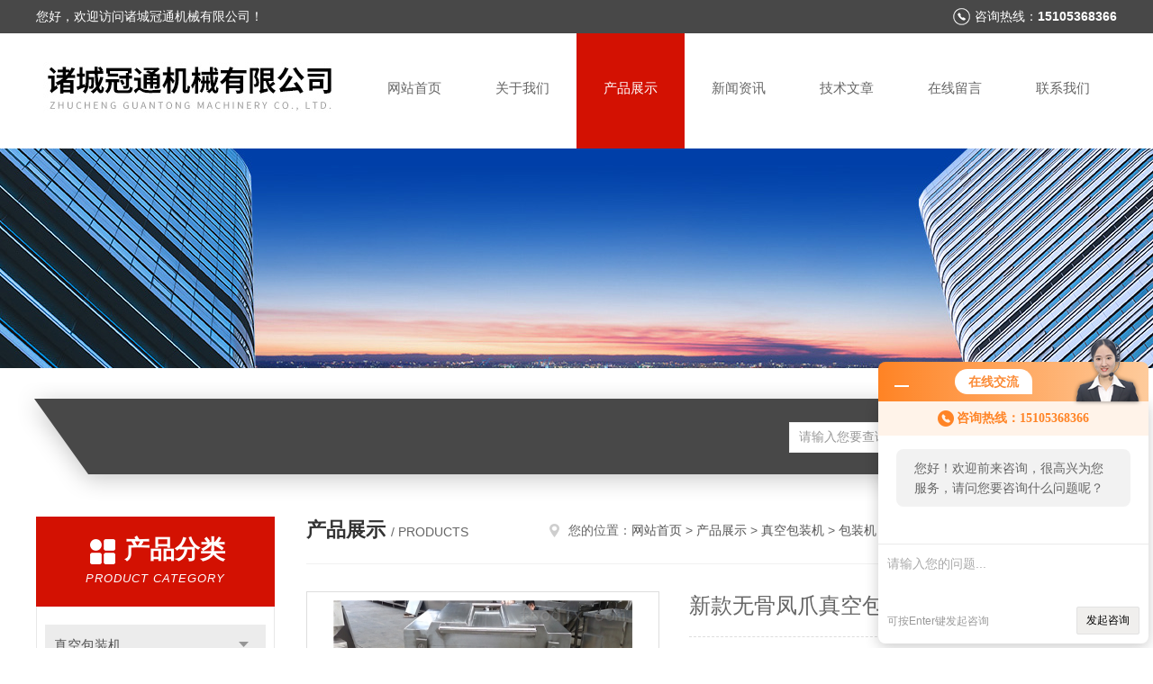

--- FILE ---
content_type: text/html; charset=utf-8
request_url: http://www.zchaochangjx.com/zchcjx-Products-6016373/
body_size: 9267
content:
<!DOCTYPE html PUBLIC "-//W3C//DTD XHTML 1.0 Transitional//EN" "http://www.w3.org/TR/xhtml1/DTD/xhtml1-transitional.dtd">
<html xmlns="http://www.w3.org/1999/xhtml">
<head>
<meta http-equiv="Content-Type" content="text/html; charset=utf-8" />
<meta http-equiv="x-ua-compatible" content="ie=edge,chrome=1">
<TITLE>新款无骨凤爪真空包装机可定做GTPT-600-诸城冠通机械有限公司</TITLE>
<META NAME="Keywords" CONTENT="新款无骨凤爪真空包装机可定做">
<META NAME="Description" CONTENT="诸城冠通机械有限公司所提供的GTPT-600新款无骨凤爪真空包装机可定做质量可靠、规格齐全,诸城冠通机械有限公司不仅具有专业的技术水平,更有良好的售后服务和优质的解决方案,欢迎您来电咨询此产品具体参数及价格等详细信息！">
<link rel="stylesheet" type="text/css" href="/skins/141767/css/style.css"/>
<script type="text/javascript" src="/skins/141767/js/jquery.pack.js"></script>
<script type="text/javascript" src="/skins/141767/js/jquery.SuperSlide.js"></script>
<!--导航当前状态 JS-->
<script language="javascript" type="text/javascript"> 
	var nav= '3';
</script>
<!--导航当前状态 JS END-->
<link rel="shortcut icon" href="/skins/141767/favicon.ico">
<script>
var _hmt = _hmt || [];
(function() {
  var hm = document.createElement("script");
  hm.src = "https://hm.baidu.com/hm.js?63f0bafbb9fb1b4dfbfca2d50603ede4";
  var s = document.getElementsByTagName("script")[0]; 
  s.parentNode.insertBefore(hm, s);
})();
</script>
<script type="application/ld+json">
{
"@context": "https://ziyuan.baidu.com/contexts/cambrian.jsonld",
"@id": "http://www.zchaochangjx.com/zchcjx-Products-6016373/",
"title": "新款无骨凤爪真空包装机可定做GTPT-600",
"pubDate": "2021-01-13T16:34:57",
"upDate": "2025-10-25T14:17:45"
    }</script>
<script type="text/javascript" src="/ajax/common.ashx"></script>
<script src="/ajax/NewPersonalStyle.Classes.SendMSG,NewPersonalStyle.ashx" type="text/javascript"></script>
<script type="text/javascript">
var viewNames = "";
var cookieArr = document.cookie.match(new RegExp("ViewNames" + "=[_0-9]*", "gi"));
if (cookieArr != null && cookieArr.length > 0) {
   var cookieVal = cookieArr[0].split("=");
    if (cookieVal[0] == "ViewNames") {
        viewNames = unescape(cookieVal[1]);
    }
}
if (viewNames == "") {
    var exp = new Date();
    exp.setTime(exp.getTime() + 7 * 24 * 60 * 60 * 1000);
    viewNames = new Date().valueOf() + "_" + Math.round(Math.random() * 1000 + 1000);
    document.cookie = "ViewNames" + "=" + escape(viewNames) + "; expires" + "=" + exp.toGMTString();
}
SendMSG.ToSaveViewLog("6016373", "ProductsInfo",viewNames, function() {});
</script>
<script language="javaScript" src="/js/JSChat.js"></script><script language="javaScript">function ChatBoxClickGXH() { DoChatBoxClickGXH('http://chat.foodjx.com',160607) }</script><script>!window.jQuery && document.write('<script src="https://public.mtnets.com/Plugins/jQuery/2.2.4/jquery-2.2.4.min.js">'+'</scr'+'ipt>');</script><script type="text/javascript" src="http://chat.foodjx.com/chat/KFCenterBox/141767"></script><script type="text/javascript" src="http://chat.foodjx.com/chat/KFLeftBox/141767"></script><script>
(function(){
var bp = document.createElement('script');
var curProtocol = window.location.protocol.split(':')[0];
if (curProtocol === 'https') {
bp.src = 'https://zz.bdstatic.com/linksubmit/push.js';
}
else {
bp.src = 'http://push.zhanzhang.baidu.com/push.js';
}
var s = document.getElementsByTagName("script")[0];
s.parentNode.insertBefore(bp, s);
})();
</script>
</head>

<body>
<!--头部开始-->
<div id="header">
  <div class="head_t">
    <div class="w1200"> <span class="fl">您好，欢迎访问诸城冠通机械有限公司！</span> <span class="top_tel fr">咨询热线：<b>15105368366</b></span></div>
  </div>
  <div class="head_b w1200">
    <div class="logo fl"><a href="/"><img src="/skins/141767/images/logo.jpg" alt="诸城冠通机械有限公司" /></a></div>
    <div class="nav fr">
      <ul>
        <li id="navId1"><a href="/">网站首页</a></li>
        <li id="navId2"><a href="/aboutus.html">关于我们</a></li>
        <li id="navId3"><a href="/products.html">产品展示</a></li>
        <li id="navId4"><a href="/news.html" >新闻资讯</a></li>
        <li id="navId5"><a href="/article.html">技术文章</a></li>
        <li id="navId6" ><a href="/order.html">在线留言</a></li>
        <li id="navId7" ><a href="/contact.html">联系我们</a></li>
      </ul>
    </div>
  </div>
</div>

<!--头部结束--> 
<script language="javascript" type="text/javascript">
try {
    document.getElementById("navId" + nav).className = "nav_active";
}
catch (e) {}
</script>
<script src="http://www.foodjx.com/mystat.aspx?u=zchcjx"></script>
<div class="ny_banner"><img src="/skins/141767/images/ny_banner.jpg"></div>
<!--主营产品和搜索框开始-->
<div class="mainprotl nymainprotl clear clearfix">
  <div class="w1235 mainpro"> 
    <div class="search">
      <form name="form1" method="post" action="/products.html" onsubmit="return checkform(form1)">
        <input class="ss_input" type="text" name="keyword" value="请输入您要查询的产品" autocomplete="off" onfocus="if(this.value=='请输入您要查询的产品'){this.value='';this.style.color='#a4ada9' }" onblur="if(this.value=='') if(this.value=='')">
        <input name="" type="submit" class="ss_an" value="搜 索">
      </form>
    </div>
  </div>
</div>
<!--主营产品和搜索框结束--> 
<div id="ny_con">
  <div class="w1200 clearfix">
   
    <div class="ny_left">
      <div class="in_left"><!--目录-->
        <div class="n_pro_list">
          <div class="proL">
            <div class="ttl"><b>产品分类</b>
              <p>Product category</p>
            </div>
            <ul class="yjk" id="div2">
              
              <li class="yj"><a href="/zchcjx-ParentList-297892/" class="yja">真空包装机</a><a style="cursor:Hand" onclick="showsubmenu('真空包装机')" class="dj">点击</a>
                <div id="submenu_真空包装机" style="display:none">
                  <ul>
                    
                    <li><a href="/zchcjx-SonList-840227/">拉伸膜包装机</a></li>
                    
                    <li><a href="/zchcjx-SonList-829375/">贴体包装机</a></li>
                    
                    <li><a href="/zchcjx-SonList-727604/">包装机</a></li>
                    
                    <li><a href="/zchcjx-SonList-506746/">全自动真空包装机</a></li>
                    
                    <li><a href="/zchcjx-SonList-506745/">双室真空包装机</a></li>
                    
                    <li><a href="/zchcjx-SonList-506744/">滚动式真空包装机</a></li>
                    
                    <li><a href="/zchcjx-SonList-506743/">下凹式真空包装机</a></li>
                    
                  </ul>
                </div>
              </li>
              
              <li><a href="/products.html" class="a1">查看全部</a></li>
            </ul>
          </div>
        </div>
      </div>
      <div class="in_left">
        <div class="n_pro_list">
          <div class="proL">
            <div class="ttl"><b>相关文章</b>
              <p>Related articles</p>
            </div>
            <ul class="list_new">
              
              <li><a href="/zchcjx-Article-283145/">酱腌菜全套加工设备的工作原理和使用方法，特点,您知道吗？</a></li>
              
              <li><a href="/zchcjx-Article-117076/">如何操作盐水注射机才能达到*效果</a></li>
              
              <li><a href="/zchcjx-Article-107840/">国产风干设备已告别依赖进口的情况</a></li>
              
              <li><a href="/zchcjx-Article-348034/">介绍蔬菜风干机的几个优点</a></li>
              
              <li><a href="/zchcjx-Article-107212/">蔬菜风干机的重要性</a></li>
              
              <li><a href="/zchcjx-Article-444526/">全套酱菜生产线在食品行业中的优势和应用前景</a></li>
              
              <li><a href="/zchcjx-Article-466238/">一文带您了解巴氏杀菌流水线的工艺流程</a></li>
              
              <li><a href="/zchcjx-Article-142937/">冻肉刨肉机的养护要求</a></li>
              
              <li><a href="/zchcjx-Article-125164/">软包装巴氏杀菌机在使用时应注意的事项</a></li>
              
              <li><a href="/zchcjx-Article-491401/">揭秘高效生产：酱腌菜加工全套流水线的核心工艺与设备</a></li>
              
              
            </ul>
          </div>
        </div>
      </div>
    </div>
    <div class="ny_right">
    	 <div class="ny_title"> <span class="left"> <b>产品展示 </b>/ products </span> <span class="right"><img src="/skins/141767/images/home.png">您的位置：<a href="/">网站首页</a> &gt; <a href="/products.html">产品展示</a> &gt; <a href="/zchcjx-ParentList-297892/">真空包装机</a> &gt; <a href="/zchcjx-SonList-727604/">包装机</a> &gt; GTPT-600新款无骨凤爪真空包装机可定做 
       
      </span> </div>
      
      <div class="article clearfix">
        <div class="pro_info clearfix">
          <a class="rel_center0 fl" href="http://img78.foodjx.com/gxhpic_e1c00720a4/d18d22ba8792e2aa14f81d7d045dd4bd84fc9dd7e968d1fa149c6cbfa0baa3783a1a66ea11f65c75.jpg" target="_blank"><img  src="http://img78.foodjx.com/gxhpic_e1c00720a4/d18d22ba8792e2aa14f81d7d045dd4bd84fc9dd7e968d1fa149c6cbfa0baa3783a1a66ea11f65c75.jpg" alt="新款无骨凤爪真空包装机可定做"><i class="iblock"></i></a>
          <div class="pro_name fr">
            <h1 class="bold">新款无骨凤爪真空包装机可定做</h1>
            <p class="prodetail_desc">简要描述：新款无骨凤爪真空包装机可定做</br>真空包装是指将食品装入包装袋，抽出包装袋内的空气，达到预定真空度后，完成封口工序。真空包装机的主要作用是除氧，以有利于防止食品变质，其原理也比较简单，因食品霉腐变质主要由微生物的活动造成，而大多数微生物的生存是需要氧气的，而真空包装就是运用这个原理，把包装袋内和食品细胞内的氧气抽掉，使微生物失去生存的环境。</p>
            <p>所属分类：包装机</p>
			<p>访问次数： 989</p>
            <p>更新时间：2025-10-25</p>
            <p>厂商性质：生产厂家</p>
            <div class="sgt_btn"><a class="sgt_bl" href="/contact.html">联系我们</a><a class="sgt_br" href="#order">留言询价</a></div>
          </div>
          <div id="clear"></div>
        </div>
        <div class="pro_con_tlt"><span>详情介绍</span></div>
        <div class="pro_con"><link type="text/css" rel="stylesheet" href="/css/property.css">
<script>
	window.onload=function(){  
		changeTableHeight();  
	}  
	window.onresize=function(){ 
		changeTableHeight();  
	}  
	function changeTableHeight(){ 
		$(".proshowParameter table th").each(function (i,o){
	    var $this=$(o), 
	    height=$this.next().height();
	    $(this).css("height",height);
			var obj = $(o);
			var val = obj.text();
			if(val == '' || val == null || val == undefined){
				$(this).addClass('none');
			}else{
				$(this).removeClass('none');
			}
		});
		$(".proshowParameter table td").each(function (i,o){
			var obj = $(o);
			var val = obj.text();
			if(val == '' || val == null || val == undefined){
				$(this).addClass('none');
			}else{
				$(this).removeClass('none');
			}
		});
	}
</script>
                <section class="proshowParameter">
                	
                    <table style=" margin-bottom:20px;">
                        <tbody>
                            
                                <tr><th>品牌</th><td>其他品牌</td><th>类型</th><td>其他</td></tr><tr><th>适用对象</th><td>其他</td><th>抽气速率</th><td>其他</td></tr><tr><th>电压</th><td>380v</td><th>功率</th><td>3kw</td></tr><tr><th>包装能力</th><td>包装</td> <th></th><td></td></tr>
                            
                        </tbody>
                    </table>
                </section><p><strong><span style="font-size:18px;"><span style="font-family:宋体;"><strong>新款无骨凤爪真空包装机可定做</strong></span></span></strong></p><p class="p" style="margin: 0pt; text-indent: 0pt; padding: 0pt; background-image: initial; background-position: initial; background-size: initial; background-repeat: initial; background-attachment: initial; background-origin: initial; background-clip: initial;"><span style="font-size:16px;"><span style="font-family:宋体;"><span style="color: rgb(0, 0, 0); letter-spacing: 0pt; background-image: initial; background-position: initial; background-size: initial; background-repeat: initial; background-attachment: initial; background-origin: initial; background-clip: initial;">滚动式真空包装机又称链条式真空包装机，连续式真空包装机，封口长度为1100mm ，可根据包装产品定制为双封条，单封条。整机采用不锈钢材质，防腐蚀，耐用寿命长，整机可水洗！履带采用进口软底优质履带，结实耐用！具体详情客服。您的要求越多，我们的设备越合适！</span></span>咨询！</span><span style="font-family: Helvetica; color: rgb(0, 0, 0); letter-spacing: 0pt; font-size: 9.5pt; background-image: initial; background-position: initial; background-size: initial; background-repeat: initial; background-attachment: initial; background-origin: initial; background-clip: initial;"><o:p></o:p></span></p><p class="p" style="margin: 0pt; text-indent: 0pt; padding: 0pt; background-image: initial; background-position: initial; background-size: initial; background-repeat: initial; background-attachment: initial; background-origin: initial; background-clip: initial;"><span style="font-size:16px;"><span style="font-family:宋体;"><span style="letter-spacing:0pt;background-image:initial;background-position:initial;background-size:initial;background-repeat:initial;background-attachment:initial;background-origin:initial;background-clip:initial;"><span style="color:#000000;">&nbsp; &nbsp;</span></span></span></span><span style="font-family: Helvetica; color: rgb(0, 0, 0); letter-spacing: 0pt; font-size: 9.5pt;"><o:p></o:p></span></p><p class="p" style="margin: 0pt; text-indent: 0pt; padding: 0pt; background-image: initial; background-position: initial; background-size: initial; background-repeat: initial; background-attachment: initial; background-origin: initial; background-clip: initial;"><span style="font-family: Helvetica; color: rgb(0, 0, 0); letter-spacing: 0pt; font-size: 9.5pt;"><o:p></o:p></span></p><p class="p" style="margin: 0pt; text-indent: 0pt; padding: 0pt; background-image: initial; background-position: initial; background-size: initial; background-repeat: initial; background-attachment: initial; background-origin: initial; background-clip: initial;"><b><span style="font-family: Helvetica; color: rgb(0, 0, 0); letter-spacing: 0pt; font-size: 9.5pt; background-image: initial; background-position: initial; background-size: initial; background-repeat: initial; background-attachment: initial; background-origin: initial; background-clip: initial;"><o:p></o:p></span></b></p><p class="p" style="margin: 0pt; text-indent: 0pt; padding: 0pt; background-image: initial; background-position: initial; background-size: initial; background-repeat: initial; background-attachment: initial; background-origin: initial; background-clip: initial;"><span style="font-family: Helvetica; color: rgb(0, 0, 0); letter-spacing: 0pt; font-size: 9.5pt; background-image: initial; background-position: initial; background-size: initial; background-repeat: initial; background-attachment: initial; background-origin: initial; background-clip: initial;"><o:p></o:p></span></p><p class="p" style="margin: 0pt; text-indent: 0pt; padding: 0pt; background-image: initial; background-position: initial; background-size: initial; background-repeat: initial; background-attachment: initial; background-origin: initial; background-clip: initial;">&nbsp;</p><p class="p" style="margin: 0pt; text-indent: 0pt; padding: 0pt; background-image: initial; background-position: initial; background-size: initial; background-repeat: initial; background-attachment: initial; background-origin: initial; background-clip: initial;"><img alt="" src="https://img79.foodjx.com/gxhpic_e1c00720a4/d18d22ba8792e2aa14f81d7d045dd4bd7c1e0233c0af6c2722abf42dd3bed1f96d8860b960539022.jpg" style="font-size: 16px; font-family: 宋体; width: 500px; height: 500px;" /></p><p>&nbsp;</p><p><strong><span style="font-size:18px;"><span style="font-family:宋体;"><strong>新款无骨凤爪真空包装机可定做</strong></span></span></strong></p><p class="p" style="margin: 0pt; text-indent: 0pt; padding: 0pt; background-image: initial; background-position: initial; background-size: initial; background-repeat: initial; background-attachment: initial; background-origin: initial; background-clip: initial;"><span style="font-size:16px;"><span style="font-family:宋体;"><span style="color: rgb(0, 0, 0); letter-spacing: 0pt; background-image: initial; background-position: initial; background-size: initial; background-repeat: initial; background-attachment: initial; background-origin: initial; background-clip: initial;">常见的包装机型号有400型，500型，600型，800型，1000滚动型，型号是根据包装封条长度来分类的，另外真空室又分为单室和双室区分，单室是指一个工作室，双室是指两个工作室。</span></span></span><span style="font-family: Helvetica; color: rgb(0, 0, 0); letter-spacing: 0pt; font-size: 9.5pt;"><o:p></o:p></span></p><p class="p" style="margin: 0pt; text-indent: 0pt; padding: 0pt; background-image: initial; background-position: initial; background-size: initial; background-repeat: initial; background-attachment: initial; background-origin: initial; background-clip: initial;"><span style="font-size:16px;"><span style="font-family:宋体;"><span style="color: rgb(0, 0, 0); letter-spacing: 0pt; background-image: initial; background-position: initial; background-size: initial; background-repeat: initial; background-attachment: initial; background-origin: initial; background-clip: initial;">真空包装的好处在于防腐防虫，让食品在一定的真空下尽可能的增长食品的保质期，配套高温杀菌锅使用效果更好，进行真空包装后的食品放入杀菌锅中进行高温杀菌，延长了食品的保质期。是现在食品行业中普遍的方法。</span></span></span><span style="font-family: Helvetica; color: rgb(0, 0, 0); letter-spacing: 0pt; font-size: 9.5pt; background-image: initial; background-position: initial; background-size: initial; background-repeat: initial; background-attachment: initial; background-origin: initial; background-clip: initial;"><o:p></o:p></span></p><p class="p" style="margin: 0pt; text-indent: 0pt; padding: 0pt; background-image: initial; background-position: initial; background-size: initial; background-repeat: initial; background-attachment: initial; background-origin: initial; background-clip: initial;"><span style="font-family: Helvetica; color: rgb(0, 0, 0); letter-spacing: 0pt; font-size: 9.5pt;"><o:p></o:p></span></p><p class="p" style="margin: 0pt; text-indent: 0pt; padding: 0pt; background-image: initial; background-position: initial; background-size: initial; background-repeat: initial; background-attachment: initial; background-origin: initial; background-clip: initial;"><span style="font-family: Helvetica; color: rgb(0, 0, 0); letter-spacing: 0pt; font-size: 9.5pt; background-image: initial; background-position: initial; background-size: initial; background-repeat: initial; background-attachment: initial; background-origin: initial; background-clip: initial;"><o:p></o:p></span></p><p class="p" style="margin: 0pt; text-indent: 0pt; padding: 0pt; background-image: initial; background-position: initial; background-size: initial; background-repeat: initial; background-attachment: initial; background-origin: initial; background-clip: initial;"><span style="font-family: Helvetica; color: rgb(0, 0, 0); letter-spacing: 0pt; font-size: 9.5pt; background-image: initial; background-position: initial; background-size: initial; background-repeat: initial; background-attachment: initial; background-origin: initial; background-clip: initial;"><o:p></o:p></span></p><p class="p" style="margin: 0pt; text-indent: 0pt; padding: 0pt; background-image: initial; background-position: initial; background-size: initial; background-repeat: initial; background-attachment: initial; background-origin: initial; background-clip: initial;"><span style="font-size:16px;"><span style="font-family: Helvetica; color: rgb(0, 0, 0); letter-spacing: 0pt; background-image: initial; background-position: initial; background-size: initial; background-repeat: initial; background-attachment: initial; background-origin: initial; background-clip: initial;"><span style="font-family:宋体;">&nbsp; &nbsp;</span>&nbsp;</span></span><span style="font-family: Helvetica; color: rgb(0, 0, 0); letter-spacing: 0pt; font-size: 9.5pt;"><o:p></o:p></span></p><p class="p" style="margin: 0pt; text-indent: 0pt; padding: 0pt; background-image: initial; background-position: initial; background-size: initial; background-repeat: initial; background-attachment: initial; background-origin: initial; background-clip: initial;">&nbsp;</p><p class="p" style="margin: 0pt; text-indent: 0pt; padding: 0pt; background-image: initial; background-position: initial; background-size: initial; background-repeat: initial; background-attachment: initial; background-origin: initial; background-clip: initial;"><span style="font-size:16px;"><span style="font-family:宋体;"><span class="15" style="color: rgb(0, 0, 0); letter-spacing: 0pt; background-image: initial; background-position: initial; background-size: initial; background-repeat: initial; background-attachment: initial; background-origin: initial; background-clip: initial;"><img alt="" src="https://img78.foodjx.com/gxhpic_e1c00720a4/d18d22ba8792e2aa14f81d7d045dd4bd84fc9dd7e968d1fa149c6cbfa0baa3783a1a66ea11f65c75.jpg" style="width: 500px; height: 500px;" /></span></span></span><b><span class="15" style="font-family: Helvetica; color: rgb(0, 0, 0); letter-spacing: 0pt; font-size: 9.5pt; background-image: initial; background-position: initial; background-size: initial; background-repeat: initial; background-attachment: initial; background-origin: initial; background-clip: initial;"><o:p></o:p></span></b></p><p class="p" style="margin: 0pt; text-indent: 0pt; padding: 0pt; background-image: initial; background-position: initial; background-size: initial; background-repeat: initial; background-attachment: initial; background-origin: initial; background-clip: initial;">&nbsp;</p><p align="justify" style="text-align:justify;text-justify:inter-ideograph;"><span><span style="font-size:12pt;"><span style="color:#000000;"><span style="font-family:宋体;"><font face="宋体">售后服务：</font></span></span></span></span></p><p align="justify" style="text-align:justify;text-justify:inter-ideograph;"><span><span style="font-size:12pt;"><span style="color:#000000;"><span style="font-family:宋体;">1、设备到货后，公司立刻派出专业技术人员到用户现场免费指导安装调式、技术培训和参与验收。</span></span></span></span></p><p align="justify" style="text-align:justify;text-justify:inter-ideograph;"><span><span style="font-size:12pt;"><span style="color:#000000;"><span style="font-family:宋体;">2、设备的保修期为一年，此期间因产品质量问题，公司将全面负责，如因用户未按操作程序或故意造成设备损坏等情况，公司也将派专业维修人员协助用户解决问题，但用户需承担相应费用。</span></span></span></span></p><p align="justify" style="text-align:justify;text-justify:inter-ideograph;"><span><span style="font-size:12pt;"><span style="color:#000000;"><span style="font-family:宋体;">3、设备保修期后，公司提供及时而必要的有偿服务并对产品终生保修，零部件充分保障。</span></span></span></span></p><p align="justify" style="text-align:justify;text-justify:inter-ideograph;"><span><span style="font-size:12pt;"><span style="color:#000000;"><span style="font-family:宋体;">4、解决质量或操作问题的响应时间：2小时答复，通过沟通无法解决问题时公司尽快派出技术服务人员到现场服务。</span></span></span></span></p><p align="justify" style="text-align:justify;text-justify:inter-ideograph;"><span><span style="font-size:12pt;"><span style="color:#000000;"><span style="font-family:宋体;">5、应急维修时间安排：36小时内响应后赶赴现场。</span></span></span></span></p><p align="justify" style="text-align:justify;text-justify:inter-ideograph;"><span><span style="font-size:12pt;"><span style="color:#000000;"><span style="font-family:宋体;">6、其它服务承诺：每年不定期的免费维护和保养。</span></span></span></span></p><p align="justify" style="text-align:justify;text-justify:inter-ideograph;"><span><span style="font-size:12pt;"><span style="color:#000000;"><span style="font-family:宋体;">7、供方负责为需方现场安装调试整套设备，同时免费为需方培训专业操作人员若干名，直到需方人员能够独立操作。</span></span></span></span></p><p class="p" style="margin: 0pt; text-indent: 0pt; padding: 0pt;"><span style="font-family: Tahoma; letter-spacing: 0pt; font-size: 7pt;"><o:p></o:p></span></p><p class="p" style="margin: 0pt; text-indent: 0pt; padding: 0pt; background-image: initial; background-position: initial; background-size: initial; background-repeat: initial; background-attachment: initial; background-origin: initial; background-clip: initial;"><b><span class="15" style="font-family: Helvetica; color: rgb(0, 0, 0); letter-spacing: 0pt; font-size: 9.5pt; background-image: initial; background-position: initial; background-size: initial; background-repeat: initial; background-attachment: initial; background-origin: initial; background-clip: initial;"><o:p></o:p></span></b></p><p class="p" style="margin: 0pt; text-indent: 0pt; padding: 0pt; background-image: initial; background-position: initial; background-size: initial; background-repeat: initial; background-attachment: initial; background-origin: initial; background-clip: initial;"><span style="font-family: Helvetica; color: rgb(0, 0, 0); letter-spacing: 0pt; font-size: 9.5pt;"><o:p></o:p></span></p><p class="p" style="margin: 0pt; text-indent: 0pt; padding: 0pt; background-image: initial; background-position: initial; background-size: initial; background-repeat: initial; background-attachment: initial; background-origin: initial; background-clip: initial;"><b><span class="15" style="font-family: Helvetica; color: rgb(0, 0, 0); letter-spacing: 0pt; font-size: 9.5pt; background-image: initial; background-position: initial; background-size: initial; background-repeat: initial; background-attachment: initial; background-origin: initial; background-clip: initial;"><o:p></o:p></span></b></p><p class="p" style="margin: 0pt; text-indent: 0pt; padding: 0pt; background-image: initial; background-position: initial; background-size: initial; background-repeat: initial; background-attachment: initial; background-origin: initial; background-clip: initial;"><b><span class="15" style="font-family: Helvetica; color: rgb(0, 0, 0); letter-spacing: 0pt; font-size: 9.5pt; background-image: initial; background-position: initial; background-size: initial; background-repeat: initial; background-attachment: initial; background-origin: initial; background-clip: initial;"><o:p></o:p></span></b></p><br />
          <br />
           <div class="pro_con_tlt"><span>留言询价</span></div>
          <link rel="stylesheet" type="text/css" href="/css/MessageBoard_style.css">
<script language="javascript" src="/skins/Scripts/order.js?v=20210318" type="text/javascript"></script>
<a name="order" id="order"></a>
<div class="ly_msg" id="ly_msg">
<form method="post" name="form2" id="form2">
	<h3>留言框  </h3>
	<ul>
		<li>
			<h4 class="xh">产品：</h4>
			<div class="msg_ipt1"><input class="textborder" size="30" name="Product" id="Product" value="新款无骨凤爪真空包装机可定做"  placeholder="请输入产品名称" /></div>
		</li>
		<li>
			<h4>您的单位：</h4>
			<div class="msg_ipt12"><input class="textborder" size="42" name="department" id="department"  placeholder="请输入您的单位名称" /></div>
		</li>
		<li>
			<h4 class="xh">您的姓名：</h4>
			<div class="msg_ipt1"><input class="textborder" size="16" name="yourname" id="yourname"  placeholder="请输入您的姓名"/></div>
		</li>
		<li>
			<h4 class="xh">联系电话：</h4>
			<div class="msg_ipt1"><input class="textborder" size="30" name="phone" id="phone"  placeholder="请输入您的联系电话"/></div>
		</li>
		<li>
			<h4>常用邮箱：</h4>
			<div class="msg_ipt12"><input class="textborder" size="30" name="email" id="email" placeholder="请输入您的常用邮箱"/></div>
		</li>
        <li>
			<h4>省份：</h4>
			<div class="msg_ipt12"><select id="selPvc" class="msg_option">
							<option value="0" selected="selected">请选择您所在的省份</option>
			 <option value="1">安徽</option> <option value="2">北京</option> <option value="3">福建</option> <option value="4">甘肃</option> <option value="5">广东</option> <option value="6">广西</option> <option value="7">贵州</option> <option value="8">海南</option> <option value="9">河北</option> <option value="10">河南</option> <option value="11">黑龙江</option> <option value="12">湖北</option> <option value="13">湖南</option> <option value="14">吉林</option> <option value="15">江苏</option> <option value="16">江西</option> <option value="17">辽宁</option> <option value="18">内蒙古</option> <option value="19">宁夏</option> <option value="20">青海</option> <option value="21">山东</option> <option value="22">山西</option> <option value="23">陕西</option> <option value="24">上海</option> <option value="25">四川</option> <option value="26">天津</option> <option value="27">新疆</option> <option value="28">西藏</option> <option value="29">云南</option> <option value="30">浙江</option> <option value="31">重庆</option> <option value="32">香港</option> <option value="33">澳门</option> <option value="34">中国台湾</option> <option value="35">国外</option>	
                             </select></div>
		</li>
		<li>
			<h4>详细地址：</h4>
			<div class="msg_ipt12"><input class="textborder" size="50" name="addr" id="addr" placeholder="请输入您的详细地址"/></div>
		</li>
		
        <li>
			<h4>补充说明：</h4>
			<div class="msg_ipt12 msg_ipt0"><textarea class="areatext" style="width:100%;" name="message" rows="8" cols="65" id="message"  placeholder="请输入您的任何要求、意见或建议"></textarea></div>
		</li>
		<li>
			<h4 class="xh">验证码：</h4>
			<div class="msg_ipt2">
            	<div class="c_yzm">
                    <input class="textborder" size="4" name="Vnum" id="Vnum"/>
                    <a href="javascript:void(0);" class="yzm_img"><img src="/Image.aspx" title="点击刷新验证码" onclick="this.src='/image.aspx?'+ Math.random();"  width="90" height="34" /></a>
                </div>
                <span>请输入计算结果（填写阿拉伯数字），如：三加四=7</span>
            </div>
		</li>
		<li>
			<h4></h4>
			<div class="msg_btn"><input type="button" onclick="return Validate();" value="提 交" name="ok"  class="msg_btn1"/><input type="reset" value="重 填" name="no" /></div>
		</li>
	</ul>	
    <input name="PvcKey" id="PvcHid" type="hidden" value="" />
</form>
</div>
</div>
        <div class="art-next">
          <dl class="shangxia">
            <dd>上一篇：<a href="/zchcjx-Products-6016369/">GTPT-600冠通机械生产猪蹄真空包装机设备</a> </dd>
            <dd>下一篇：<a href="/zchcjx-Products-6016375/">GTPT-600定做无骨凤爪真空包装机冠通机械</a> </dd>
          </dl>
        </div>
      </div>
    </div>
  </div>
</div>
<div id="clear"></div>
<!--底部开始-->
<div class="g_ft f_fw">
  <div class="w1200 f_pr">
    <div class="m_fnav "> <a href="/">网站首页</a> <a href="/aboutus.html">关于我们</a> <a href="/products.html">产品展示</a> <a href="/news.html">新闻资讯</a> <a href="/article.html">技术文章</a> <a href="/honor.html" rel="nofollow">荣誉资质</a> <a href="/order.html" rel="nofollow">在线留言</a> <a href="/contact.html">联系我们</a></div>
    <div class="f_ftcon">
      <ul class="f_cb">
        <li><em><img alt="联系电话" src="/skins/141767/images/ftico1.png"></em>电话<b>15105368366</b></li>
        <li><em><img alt="传真" src="/skins/141767/images/ftico2.png"></em>传真<b></b> </li>
        <li><em><img alt="邮箱" src="/skins/141767/images/ftico3.png"></em>邮箱<b>874625580@qq.com</b></li>
        <li class="ftico4"><em><img alt="地址" src="/skins/141767/images/ftico4.png"></em>公司地址<b>山东省诸城市</b></li>
      </ul>
      <div class="cpr"> &copy; 2025 版权所有：诸城冠通机械有限公司&nbsp;&nbsp;&nbsp;备案号：<a target="_blank" href="http://beian.miit.gov.cn/" rel="nofollow">鲁ICP备18048558号-2</a>&nbsp;&nbsp;&nbsp;<a href="/sitemap.xml" target="_blank">sitemap.xml</a>&nbsp;&nbsp;&nbsp;<a href="http://www.foodjx.com/login" target="_blank" rel="nofollow">管理登陆</a>&nbsp;&nbsp;&nbsp;技术支持：<a href="http://www.foodjx.com" target="_blank" rel="nofollow">食品机械设备网</a>&nbsp;&nbsp; <a href="javascript:void(0);" target="_blank" title="">&nbsp;&nbsp;</a>&nbsp;&nbsp; </div><script type="text/javascript" src="//js.users.51.la/21324853.js"></script>
    </div>
    <div class="m_code">
      <ul class="codelst f_cb">
        <li class="code2"><em>公众号二维码</em><img src="/skins/141767/images/code.jpg"></li>
      </ul>
    </div>
  </div>
</div>
<!--底部结束--> 

<!--网站漂浮 begin-->
<div id="gxhxwtmobile" style="display:none;">15105368366</div>
 <div class="pf_new" style="display:none;">
	<div class="hd"><p>联系我们</p><span>contact us</span><em class="close"></em></div>
    <div class="conn">
    	<div class="lxr">
            <a onclick="ChatBoxClickGXH()" href="javascript:;" class="zx" target="_self"><img src="/skins/141767/images/zx2.png">在线交流</a>
        </div>
        <div class="wx"><p><img src="/skins/141767/images/code.jpg" /><i class="iblock"></i></p><span>扫一扫，<em>关注</em>我们</span></div>
    </div>
    <div class="bd"><a href="javascript:goTop();"><p></p><span>返回顶部</span></a></div>
</div>
<div class="pf_new_bx"><p></p><span>联<br />系<br />我<br />们</span><em></em></div>
<!--网站漂浮 end-->

<script type="text/javascript" src="/skins/141767/js/pt_js.js"></script>

 <script type='text/javascript' src='/js/VideoIfrmeReload.js?v=001'></script>
  
</html>
<script type="text/javascript">   
$(document).ready(function(e) {
    $(".pro_con img").each(function(index, element) {
        $(this).attr('style', 'max-width:100%');
    });
});
</script></body>